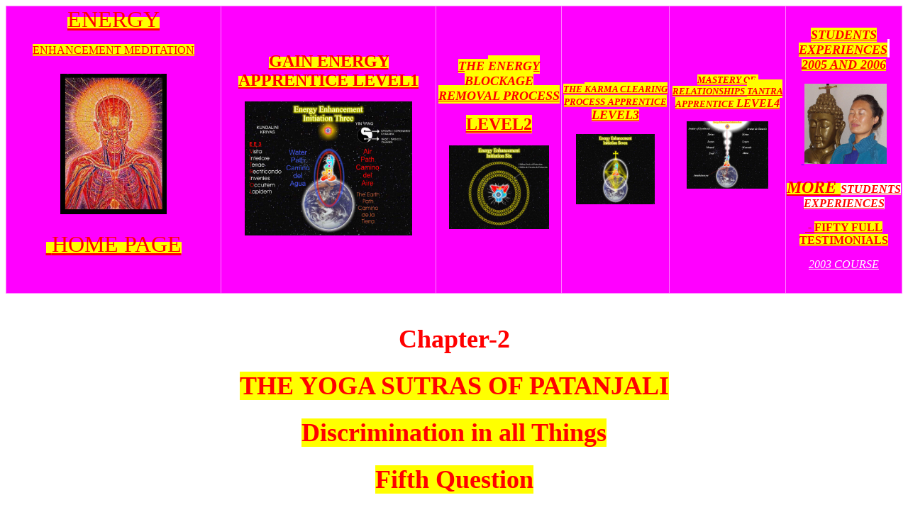

--- FILE ---
content_type: text/html
request_url: https://www.energyenhancement.org/yoga/Osho-Yoga-The-Alpha-and-the-Omega-Vol-6-Discourses-on-the-Yoga-Sutras-of-Patanjali-Chapter-2-Discrimination-In-All-Things-Question-5.html
body_size: 10162
content:
<!DOCTYPE html PUBLIC "-//W3C//DTD XHTML 1.0 Transitional//EN" "http://www.w3.org/TR/xhtml1/DTD/xhtml1-transitional.dtd">
<html xmlns="http://www.w3.org/1999/xhtml"><!-- InstanceBegin template="/Templates/yoga.dwt" codeOutsideHTMLIsLocked="false" -->
<head>
<meta http-equiv="Content-Type" content="text/html; charset=iso-8859-1" />
<!-- InstanceBeginEditable name="doctitle" -->
<title>Yoga The Alpha and the Omega, Vol 6 Discourses on the Yoga Sutras of Patanjali Chapter #2, Discrimination in all Things Question 5
</title>

<table border="1" width="100%" height="1" bordercolor="#FF80FF" bgcolor="#FF0000" 

style="border-collapse: collapse" cellpadding="0" cellspacing="0" 

bordercolorlight="#FFFFFF" bordercolordark="#FFFFFF" id="table108">
  <tr>
    <td width="242" align="center" bgcolor="#FF00FF" bordercolor="#FF00FF" 

bordercolorlight="#FFFFFF" bordercolordark="#FF00FF" height="40">
    <span style="background-color: #FFFF00">


    <font color="#FFFFFF" face="Arial Black">
    <a href="https://www.energyenhancement.org"><font color="#FF0000" 

size="6">ENERGY</font></a></font></span><p>
	<span style="background-color: #FFFF00">
	<font color="#FFFFFF" face="Arial Black">
    <a href="https://www.energyenhancement.org"><font color="#FF0000">ENHANCEMENT 

MEDITATION</font></a></font></span></p>
	<font size="5">




<i>




	<p><font color="#FF00FF" face="Arial Black"><big>
<img
src="https://www.energyenhancement.org/testimonial_pics/MedHead.jpg" alt="MEDITATION HEAD" width="150" 

height="198"></big></font></p>




    </i>
</font>
	<p><font color="#FFFFFF" face="Arial Black">
    <a href="https://www.energyenhancement.org">
	<span style="background-color: #FFFF00"><font color="#FF0000" size="6"> 

&nbsp;</font></span></a></font><a href="https://www.energyenhancement.org"><span 

style="background-color: #FFFF00"><font color="#FF0000" face="Arial Black" 

size="6">HOME PAGE</font></span></a></p>
	<p>&nbsp;</td>
    <td width="242" align="center" bgcolor="#FF00FF" bordercolor="#FF00FF" 

bordercolorlight="#FFFFFF" bordercolordark="#FF00FF" height="40">
    <b>
    <font color="#FFFFFF">
    <font face="Arial Black" color="#FFFFFF">
    <span style="background-color: #FFFF00">
    <a href="https://www.energyenhancement.org/Level1.htm">
    <font color="#FF0000" size="5">GAIN ENERGY</font></a></span></font><span 

style="background-color: #FFFF00"><a href="https://www.energyenhancement.org/Level1.htm"><font face="Arial Black" 

color="#FF0000" size="5">
	</font></a></span></font><span style="background-color: #FFFF00"><a 

href="https://www.energyenhancement.org/Level1.htm">
    <font color="#FF0000" size="5" face="Arial Black">APPRENTICE 

LEVEL1</font></a></span></b><p><b>
    <font face="Arial Black" color="#FF0000"><span style="background-color: 

#FFFF00"></a></span></font></b>
	<i>




	<font size="5">




	<img border="0" src="https://www.energyenhancement.org/Devi%20Pictures/etapa3.jpg" width="236" 

height="189"></font></i></p>
	</td>
    <td width="122" align="center" bgcolor="#FF00FF" bordercolor="#FF00FF" 

bordercolorlight="#FFFFFF" bordercolordark="#FF00FF" height="40">




<font size="5">




    <i>




    <b>
    <font color="#FFFFFF" face="Arial Black"><a href="https://www.energyenhancement.org/Level2.htm">
    <font size="4" color="#FF0000"><span style="background-color: #FFFF00">THE 
	</span> </font> </a> </font><span style="background-color: #FFFF00"><a 

href="https://www.energyenhancement.org/Level2.htm">
	<font color="#FF0000" size="4" face="Arial Black">ENERGY BLOCKAGE REMOVAL 

PROCESS</font></a></span></b></i></font><p><font size="5">




    <b>
    <span style="background-color: #FFFF00"><a 

href="https://www.energyenhancement.org/Level2.htm">
	<font color="#FF0000" size="5" face="Arial Black">LEVEL2</font></a></span></b></font></p>
	<p><font size="5">




    <i>




	<img border="0" src="https://www.energyenhancement.org/Devi%20Pictures/etapa6capas.jpg" width="141" 

height="118"></i></font></td>
    <td width="121" align="center" bgcolor="#FF00FF" bordercolor="#FF00FF" 

bordercolorlight="#FFFFFF" bordercolordark="#FF00FF" height="40">
    <i>




<font size="2">




    <a href="https://www.energyenhancement.org/Level3.htm"><b>
	<font face="Arial Black" color="#FF0000" size="2">
	<span style="background-color: #FFFF00">THE </span> </font>
	</b></a></font>


	<b>
    <font color="#FFFFFF" face="Arial Black" size="2"><a href="https://www.energyenhancement.org/Level3.htm">
    <span style="background-color: #FFFF00"><font color="#FF0000">
	<font size="2">KARMA CLEARING 

PROCESS</font> 
	</font> 
	</span> </a> </font>
    <a href="https://www.energyenhancement.org/Level3.htm">
    <span style="background-color: #FFFF00">
    <font color="#FF0000" face="Arial Black" size="2">APPRENTICE </font>
	</span>
	<font face="Arial Black">
	<span style="background-color: #FFFF00"><font color="#FF0000" 

size="4">LEVEL3</font></span></font></a></b><font size="5"><p>
	<img border="0" src="https://www.energyenhancement.org/Devi%20Pictures/etapa7c.jpg" width="111" 

height="99"></font></i><p></td>
    <td width="130" align="center" bgcolor="#FF00FF" bordercolor="#FF00FF" 

bordercolorlight="#FFFFFF" bordercolordark="#FF00FF" height="40">
<i>




	<font size="5">




    <b>
    <font color="#FFFFFF" face="Arial Black"><a href="https://www.energyenhancement.org/Level4.htm">
    <font size="2" color="#FF0000"><span style="background-color: #FFFF00">MASTERY 
	OF&nbsp; RELATIONSHIPS </span> </font> </a> 
	<span style="background-color: #FFFF00"><a href="https://www.energyenhancement.org/Level4.htm">
    <font size="2" color="#FF0000">TANTRA</font></a><font size="2" color="#FF0000"> 

</font> 




			</span> </font>
    <a href="https://www.energyenhancement.org/Level4.htm">
    <span style="background-color: #FFFF00">
	<font color="#FF0000" size="2" face="Arial Black">APPRENTICE </font>
	</span>
	<font face="Arial Black">
	<span style="background-color: #FFFF00"><font 

color="#FF0000">LEVEL4</font></span></font></a></b><p>
	<img border="0" src="https://www.energyenhancement.org/Devi%20Pictures/etapa4.jpg" width="115" 

height="95"></font></i><p>&nbsp;</td>
    <td width="130" align="center" bgcolor="#FF00FF" bordercolor="#FF00FF" 

bordercolorlight="#FFFFFF" bordercolordark="#FF00FF" height="40">
<i>




	<font size="5">




	<p align="center">




	<b><a href="https://www.energyenhancement.org/LatestTestimonials.htm">
	<font face="Arial Black" size="4" color="#FF0000"> 
	<span style="background-color: #FFFF00">STUDENTS 

EXPERIENCES</span></font></a><span style="background-color: #FFFFFF"><font size="2" face="Arial Black" color="#6600FF">&nbsp;
</font>
	</span></b></font>




	<b><span style="background-color: #FFFF00">
	<a href="https://www.energyenhancement.org/LatestTestimonials.htm">
	<font size="4" face="Arial Black" color="#FF0000">




	2005 AND 2006</font></a><font size="5"><a href="https://www.energyenhancement.org/LatestTestimonials.htm"><font 

size="2" face="Arial Black" color="#FF0000">
</font>
	</a></font></span></b>




	<font size="5">




	<p align="center">




	<b><font face="Arial Black" size="2" color="#FFFFFF">
	<a href="LatestTestimonials.htm"><font 

color="#6600FF">&nbsp;</font></a></font></b></font><font size="2"><img border="0" 

src="https://www.energyenhancement.org/MeditationEnergyEnhancementYuko3Comp.JPG" width="116" height="113"></font><p>
    <b>
    <a href="https://www.energyenhancement.org/page17.htm">
    <font color="#FF0000" face="Arial Black">
	<span style="background-color: #FFFF00"><font size="5">MORE </font></span>
	<span style="background-color: #FFFFFF">STUDENTS 

EXPERIENCES</span></font></a></b><p>
	<b>
    <a href="https://www.energyenhancement.org/page17.htm">
    <font color="#FF0000" face="Arial Black">
	&nbsp;- </font></a></b>




    </i><b>
    <a href="https://www.energyenhancement.org/page17.htm">
    <span style="background-color: #FFFF00">
	<font face="Arial Black" color="#FF0000">FIFTY </font></span>
	<font face="Arial Black" color="#FF0000">
	<span style="background-color: #FFFF00">FULL 

TESTIMONIALS</span></font></a></b><i><p>
	<font color="#FFFFFF" face="Arial Black">
	<a href="https://www.energyenhancement.org/Sameenaand%20MatsExperiences.htm"><font color="#FFFFFF">
	2003 COURSE</font></a></font></i></td>
  </tr>
  </table>
<META name="description" content="Yoga The Alpha and the Omega, Vol 6 Discourses on the Yoga Sutras of Patanjali Chapter #2, Discrimination in all Things Question 5 I WOULD HAVE LEFT YOU HAD I NOT TAKEN SANNYAS FROM YOU. MOREOVER, MY PREVIOUS MASTER NOW WOULD NOT ACCEPT ME, PERHAPS, BECAUSE I BETRAYED HIM AND LOST MY FAITH. ANYWAY I DON'T WISH TO LOSE FAITH IN YOU. NOW I DON'T HANKER AFTER ENLIGHTENMENT. IF YOU CAN KEEP ME BOUND TO YOUR FEET, THEN I THINK YOU HAVE DONE YOUR DUTY AS A GURU at energyenhancement.org">
<META name="keywords" content="Yoga The Alpha and the Omega, Vol 6 Discourses on the Yoga Sutras of Patanjali Chapter #2, Discrimination in all Things Question 5">
<!-- InstanceEndEditable -->
<style type="text/css">
<!--
.Estilo1 {color: #FF0000}
.Estilo2 {	color: #FF0000;
	font-size: 36px;
}
.Estilo3 {color: #0000FF}
-->
</style>
<link href="estilo3.css" rel="stylesheet" type="text/css" />
<link href="estzen.css" rel="stylesheet" type="text/css" />
<style type="text/css">
<!--
.Estilo4 {font-family: "Arial Black"}
a {
	font-size: 16px;
	color: #000000;
	font-family: Arial Black;
}
a:visited {
	color: #CCCCCC;
}
.Estilo5 {
	font-size: 16px;
	font-family: "Arial Black";
}
.Estilo6 {font-size: 16px}
.Estilo7 {color: #0000FF}
.Estilo8 {font-size: 16px; font-family: "Arial Black"; color: #0000FF; }
a:link {
	color: #FF0000;
}
.Estilo10 {color: #000000}
.Estilo9 {background-color: #FFFF00}
-->
</style>
<!-- InstanceBeginEditable name="head" -->
<style type="text/css">
<!--
.Estilo15 {color: #9900FF}
-->
</style>
<!-- InstanceEndEditable -->
<script language="javascript" type="text/javascript">
<!--
function menu_goto( menuform )
{

    var baseurl = "https://www.energyenhancement.org" ;
    selecteditem = menuform.newurl.selectedIndex ;
    newurl = menuform.newurl.options[ selecteditem ].value ;
    if (newurl.length != 0) {
      location.href = baseurl + newurl ;
    }
}
//-->
</script>



<p align="center">
<div id="google_translate_element"></div>
<p align="center"><script type="text/javascript">
function googleTranslateElementInit() {
  new google.translate.TranslateElement({pageLanguage: 'en', layout: google.translate.TranslateElement.InlineLayout.SIMPLE, gaTrack: true, gaId: 'UA-1708124-1'}, 'google_translate_element');
}
</script><script type="text/javascript" src="//translate.google.com/translate_a/element.js?cb=googleTranslateElementInit"></script>








<!--GreenPopUpScript-jQuery-->
<script src="https://ajax.googleapis.com/ajax/libs/jquery/1.12.4/jquery.min.js"></script>
</head>



<body>
<table width="920" height="562" border="0" align="center">
  <tr>
    <td><!-- InstanceBeginEditable name="imagen" -->
      <div align="center">
        <h1 class="Estilo2 Estilo4">Chapter-2</h1>
        <h1 class="Estilo2 Estilo4"><font color="#FF0000"><span style="background-color: #FFFF00">THE YOGA SUTRAS OF PATANJALI</span></font></h1>
        <h1 class="Estilo2 Estilo4"><font color="#FF0000"><span class="Estilo9">Discrimination in all  Things</span></font></h1>
        <h1><span class="Estilo2 Estilo4"><font color="#FF0000"><span class="Estilo9">Fifth Question </span></font></span></h1>
      </div>
    <!-- InstanceEndEditable --></td>
  </tr>
  <tr>
    <td><!-- InstanceBeginEditable name="title" -->
      <div align="center" class="estilo1">
        <p>&nbsp;</p>
        <p>&nbsp;</p>
        <p><img src="patanjali.jpg" alt="patanjali" width="630" height="540"/></p>
        <p>&nbsp;</p>
        <p class="Estilo5"><a href="https://www.energyenhancement.org/" target="_blank">Energy Enhancement</a> <a href="https://www.energyenhancement.org/Meditation-Yoga-Metaphysics-Om-Aham-Mani.html" target="_blank">Enlightened Texts</a> <a href="yoga_dir.html" target="_blank">Yoga</a> <span class="Estilo6"><a href="https://www.energyenhancement.org/yoga/Osho-Yoga-The-Alpha-and-the-Omega-Vol-6-Discourses-on-the-Yoga-Sutras-of-Patanjali.html"><font color="#FF0000">Yoga Sutras of Patanjali</font></a><a href="Osho-Yoga-The-Alpha-and-the-Omega-Vol-1-Discourses-on-the-Yoga-Sutras-of-Patanjali.html"></a></span></p>
        <p class="Estilo4">&nbsp;</p>
      </div>
      <!-- InstanceEndEditable -->
        <div align="center"></div></td>
  </tr>
  <tr>
    <td><!-- InstanceBeginEditable name="text" -->
      <div align="left" class="estilo2 Estilo5 Estilo7">
        <p>Question 5<p>
I WOULD HAVE LEFT YOU HAD I NOT  TAKEN SANNYAS FROM YOU. MOREOVER, MY PREVIOUS MASTER NOW WOULD NOT ACCEPT ME,  PERHAPS, BECAUSE I BETRAYED HIM AND LOST MY FAITH. ANYWAY I DON'T WISH TO LOSE FAITH  IN YOU. NOW I DON'T HANKER AFTER ENLIGHTENMENT. IF YOU CAN KEEP ME BOUND TO  YOUR FEET, THEN I THINK YOU HAVE DONE YOUR DUTY AS A GURU.</p>
        <p>Many things have to be understood;  they will be helpful.<p>
          The first thing: I have no duty to  fulfill towards anybody. Duty is a dirty word, a four-letter word to me, the  dirtiest. Love is not a duty. You enjoy, when you love helping people. It is  not a duty, not a burden. Nobody is forcing me to do anything. I am not obliged  in any way to do it -- just love functioning.<p>
          When love dies, duty enters. You say  to people, &quot;It is my duty to go and work in the office because I got  married and I have children and the duty has to be fulfilled.&quot; You don't  love your wife, you don't love your children -- hence the word &quot;duty&quot;  becomes meaningful. Your old mother is dying and you say, &quot;This is a duty,  to go and serve her.&quot; You don't love her. If you love, how can you use the  word &quot;duty&quot;?<p>
          A policeman standing on the road is  fulfilling his duty. Right, he does not love the people who are creating chaos  in the traffic. When you go to your office, you are doing a duty, a job, but if  you say that you are fulfilling your duty towards your children, you are  committing a sin by using the word. You don't love the children; you are  already burdened.<p>
          No, I have no duty to fulfill. I  love you, hence many things happen. There is nothing even to be thankful  towards me for because I am not doing any duty. When I am doing a duty, you  will have to be thankful towards me. This is simply love.<p>
          In fact, I am thankful to you that  you allowed my love to shower on you. You could have rejected. And this is the  secret of love: the more you love, the more it grows. The more you share it,  more and vital springs are opening and more is flowing and is ready to be shared.  The more you give, the more you have. I am not tired. I am not in any way  weighed down by it. It's beautiful.<p>
          The first thing: I have no duty to  fulfill towards you. If you want a guru who has a duty to fulfill, you have  come to a wrong person. Go somewhere else. There are many gurus who are  fulfilling great duties. I am simply enjoying myself. Why should I fulfill any  duty? I delight in myself, and whatsoever I do is a delight, a celebration.<p>
  &quot;I would have left you had I  not taken sannyas from you.&quot; If the idea has come, you have already left.  Physically you may be hanging around here, that is meaningless. If you say,  &quot;I would have left you had I not taken sannyas from you,&quot; you have  already left and the sannyas is worthless. Please return it back -- because  that is a bondage. You say, &quot;I would have left&quot; -- now, that sannyas  is creating fetters on you. Drop it. I am here to liberate you, not to fetter  you. Forget about it.<p>
  &quot;Moreover, my previous Master  now would not accept me, perhaps, because I betrayed him and lost my  faith.&quot; That is for you to decide. You can go to a new Master if the old  will not accept you, or you can go and try again. If the old was really a  Master he will accept a thousand and one times, because when a disciple  betrays, it is nothing much to fuss about. It is almost natural. More cannot be  expected from ignorant persons. Go and try the old Master. Maybe he is waiting  for you. And if he cannot forgive he is not a Master; then find one somewhere  else.<p>
          And, &quot;anyway I don't wish to lose  faith in you.&quot; You have already lost it. In fact you never had it, because  once you have faith how can you lose it? Difficult to understand, but once you  have faith you cannot lose it. It is nothing which can be taken back. Who will  take it back? Faith means you surrender the ego. This can be the last act of  the ego. Surrendered, how can you take it back? If you can take it back, the  surrender was not surrender at all -- you were playing with the word, but you  don't know what it means. If you surrender, to be a surrender it has to be  total and final -- utterly final. There is no way going back.<p>
  &quot;Anyway I don't wish to lose  faith in you.&quot; Why is this idea arising? You don't have faith; you have  already lost it. In fact you never had it. This will look like a paradox, but  this is true: Only that faith can be lost which was never there in the first  place. If you don't have faith you can lose it; if you have, there is no  possibility. It is utterly impossible to lose it, because in faith you have  lost yourself -- now nobody is standing behind who can take it back and go  home.<p>
  &quot;Now I don't hanker after  enlightenment.&quot; You are hanker ing; otherwise what is the need to cling to  my feet? My feet are worthless. Why cling to them? What are they going to give  to you? Deep down a hankering... maybe now more subtle, more garbed, not so  gross, but it is still there. &quot;If you can keep me bound to your  feet....&quot; But why? What have my feet done to you? What wrong? Why should  you be so against my feet? What is the need? What is the point?<p>
          Just two days before, one very  stupid woman came to see me. Stupid because she said, &quot;I am in search of  God.&quot; I asked her why she is searching for God, what wrong has God done to  her. I asked her, &quot;You must be searching for something else -- happiness,  bliss, ecstasy...?&quot; She said, &quot;No. I am not interested in happiness,  bliss, et cetera. I am searching for God.&quot; &quot;But for what?&quot; She  got so angry because I asked &quot;for what,&quot; she left immediately. Why  should one search for God? What is the point? Looks absolutely stupid. One  searches for God to be blissful. One searches for self realization to be  ecstatic, to not be miserable. One searches for truth to be eternally in bliss.<p>
          In fact everybody is a hedonist and  cannot be otherwise -- there is no possibility. And people who say that they  are not hedonists are stupid some way or other. They don't understand what they  are saying. Your hedonism may be this-worldly, your hedonism may be other  worldly -- that doesn't matter -- but everybody is a hedonist. Everybody is  seeking his happiness, and everybody is selfish deep down. Otherwise is not  possible. I am not condemning it -- remember it. It is how it should be.<p>
          People come to me and they say they  want to serve people. For what? If somebody is drowning in the river and you  jump in the river and risk your life and help the man to come out, what do you  think? You helped the man? If you think that you helped the man and you served  the man and you risked your life and you are a great altruist, you are not going  very deep. Helping the man you felt very happy. Not helping him you would have  felt guilty. If you had gone, indifferent, your heart would have carried a  guilt forever and forever. You would have felt miserable. Again and again in  your dreams you would have seen that man drowning and you couldn't save him --  and you could have saved him.<p>
          When you save a man from the river  you feel happy. Really you should be thankful to the man: &quot;You are really  wonderful. You were drowning in the right moment, when I passed by. You gave me  such happiness, such deep happiness, such deep satiety that I could help a man.  I could be of some use; I am not a useless garbage on the earth. I feel  good.&quot; Your steps would have a dance after it, your eyes would have more  light. You would feel more centered. You would feel more enhanced in your own  eyes. It is simply hedonism.<p>
          Nobody helps anybody else -- cannot.  Everybody is searching for his own happiness. Enlightenment is nothing but  absolute happiness which once attained cannot be lost. To attain to that state,  how can you drop the hankering? It is there; otherwise why should you cling to  my feet?<p>
          Be alert. Learn alertness about your  own desires because when you are alert, only then can you understand; and  through understanding there is mutation.<p>
          I know until all hankering drops,  enlightenment is not possible. And I have been telling you so -- so now you say  you don't hanker. Then what are you doing here? If you understand you will not  say, &quot;I don't hanker&quot;; you will not say, &quot;I hanker.&quot; If you  understand, hankering disappears -- without any trace. It does not leave the  opposite behind; you don't say, &quot;I don't hanker.&quot; Simply, hankering  disappears... you are full of light, full of bliss, uncontaminated by any  desire.<p>
          But for that you have to be  continuously alert because desire will take many shapes and will deceive you in  many, many ways, and desire can become so subtle that you can almost forget  that it is desire. It can pretend to be something else. Desire can even pretend  desirelessness, but you can understand: when somebody is not in any desire,  there is nothing to ask. One simply is, and allows existence to take him  wherever it wills. When you drop desire, then the whole takes you; you float  with the river. Then you don't have a private goal.<p>
          Just a few days before, I was  telling you the meaning of the word &quot;idiot.&quot; It comes from a Greek  root; the Greek word is &quot;IDIOTIKI.&quot;It means&quot;a private  goal.&quot;A man who has a private goal, a man who has a private world -- against  the whole -- is &quot;idiot.&quot;<p>
          When you are with the whole -- not  even swimming in the river but just floating with the river wherever it leads  -- then each moment you live in enlightenment. When the hankering for  enlightenment disappears, enlightenment appears. It has not appeared to the  questioner yet. Hankering must be there; be watchful.</p>
      </div>
    <!-- InstanceEndEditable --></td>
  </tr>
  <tr>
    <td height="89"><!-- InstanceBeginEditable name="links" -->
      <div align="center" class="estilo2 Estilo3">
        <p>&nbsp;</p>
        <p class="Estilo8">&nbsp;</p>
        <p class="Estilo8"><a href="Osho-Yoga-The-Alpha-and-the-Omega-Vol-6-Discourses-on-the-Yoga-Sutras-of-Patanjali-Chapter-2-Discrimination-In-All-Things-Question-6.html">Next: Chapter 2, Discrimination in all  Things: Sixth Question </a></p>
        <p class="Estilo5">&nbsp;</p>
        <p><a href="https://www.energyenhancement.org/" target="_blank">Energy Enhancement</a> <a href="https://www.energyenhancement.org/Meditation-Yoga-Metaphysics-Om-Aham-Mani.html" target="_blank">Enlightened Texts</a> <a href="yoga_dir.html" target="_blank">Yoga</a> <span class="Estilo6"><a href="https://www.energyenhancement.org/yoga/Osho-Yoga-The-Alpha-and-the-Omega-Vol-6-Discourses-on-the-Yoga-Sutras-of-Patanjali.html"><font color="#FF0000">Yoga Sutras of Patanjali</font></a><a href="Osho-Yoga-The-Alpha-and-the-Omega-Vol-1-Discourses-on-the-Yoga-Sutras-of-Patanjali.html"></a></span></p>
        <p>&nbsp;</p>
        <p>&nbsp;</p>
        <p class="Estilo2 Estilo4">Chapter 2 </p>
        <p class="Estilo2 Estilo4">&nbsp;</p>
        <ul>
          <li class="Estilo8">
            <div align="left"><a href="Osho-Yoga-The-Alpha-and-the-Omega-Vol-6-Discourses-on-the-Yoga-Sutras-of-Patanjali-Chapter-2-Discrimination-In-All-Things-Question-1.html" class="Estilo15">Yoga   The Alpha and the Omega, Vol 6 Discourses on the Yoga Sutras of Patanjali   Chapter #2, Discrimination in all Things Question 1</a><br />
              Yoga The Alpha and   the Omega, Vol 6 Discourses on the Yoga Sutras of Patanjali Chapter #2,   Discrimination in all Things Question 1 YOU TALK A LOT TO US ABOUT HOW IMPORTANT   SATSANG IS, BEING IN THE PRESENCE OF AN ENLIGHTENED, LIBERATED MAN. YET A LOT OF   YOUR SANNYASINS SPEND MOST OF THEIR LIVES AWAY FROM YOU. IF IT WAS UP TO YOU   WOULD YOU HAVE ALL OF US LIVE HERE IN POONA WITH YOU ALL THE TIME? at   energyenhancement.org <br />
              <br />
            </div>
          </li>
          <li class="Estilo8">
            <div align="left"><a href="Osho-Yoga-The-Alpha-and-the-Omega-Vol-6-Discourses-on-the-Yoga-Sutras-of-Patanjali-Chapter-2-Discrimination-In-All-Things-Question-2.html" class="Estilo15">Yoga   The Alpha and the Omega, Vol 6 Discourses on the Yoga Sutras of Patanjali   Chapter #2, Discrimination in all Things Question 2</a><br />
              Yoga The Alpha and   the Omega, Vol 6 Discourses on the Yoga Sutras of Patanjali Chapter #2,   Discrimination in all Things Question 2 WHY DO YOU APPEAR TO PUT DOWN MARRIAGE   AND YET TELL PEOPLE TO GET MARRIED? at energyenhancement.org <br />
              <br />
            </div>
          </li>
          <li class="Estilo8">
            <div align="left"><a href="Osho-Yoga-The-Alpha-and-the-Omega-Vol-6-Discourses-on-the-Yoga-Sutras-of-Patanjali-Chapter-2-Discrimination-In-All-Things-Question-3.html" class="Estilo15">Yoga   The Alpha and the Omega, Vol 6 Discourses on the Yoga Sutras of Patanjali   Chapter #2, Discrimination in all Things Question 3</a><br />
              Yoga The Alpha and   the Omega, Vol 6 Discourses on the Yoga Sutras of Patanjali Chapter #2,   Discrimination in all Things Question 3 I HAVE BEEN HERE FOUR WEEKS NOW AND I   STILL CANNOT COPE WITH THE MISERY ON THE STREET OTHER THAN BY CLOSING MYSELF   OFF. SO WHATSOEVER I LOOSEN UP IN THE ASHRAM SEEMS TO GET LOST WHEN I CYCLE   HOME. PLEASE SAY SOMETHING ABOUT THIS at energyenhancement.org <br />
              <br />
            </div>
          </li>
          <li class="Estilo8">
            <div align="left"><a href="Osho-Yoga-The-Alpha-and-the-Omega-Vol-6-Discourses-on-the-Yoga-Sutras-of-Patanjali-Chapter-2-Discrimination-In-All-Things-Question-4.html" class="Estilo15">Yoga   The Alpha and the Omega, Vol 6 Discourses on the Yoga Sutras of Patanjali   Chapter #2, Discrimination in all Things Question 4</a><br />
              Yoga The Alpha and   the Omega, Vol 6 Discourses on the Yoga Sutras of Patanjali Chapter #2,   Discrimination in all Things Question 4 WHAT IS THE SECRET OF HOW YOU CAN WORK   ON SO MANY OF US AT THE SAME TIME? at energyenhancement.org <br />
              <br />
            </div>
          </li>
          <li class="Estilo8">
            <div align="left"><a href="Osho-Yoga-The-Alpha-and-the-Omega-Vol-6-Discourses-on-the-Yoga-Sutras-of-Patanjali-Chapter-2-Discrimination-In-All-Things-Question-5.html" class="Estilo15">Yoga   The Alpha and the Omega, Vol 6 Discourses on the Yoga Sutras of Patanjali   Chapter #2, Discrimination in all Things Question 5</a><br />
              Yoga The Alpha and   the Omega, Vol 6 Discourses on the Yoga Sutras of Patanjali Chapter #2,   Discrimination in all Things Question 5 I WOULD HAVE LEFT YOU HAD I NOT TAKEN   SANNYAS FROM YOU. MOREOVER, MY PREVIOUS MASTER NOW WOULD NOT ACCEPT ME, PERHAPS,   BECAUSE I BETRAYED HIM AND LOST MY FAITH. ANYWAY I DON'T WISH TO LOSE FAITH IN   YOU. NOW I DON'T HANKER AFTER ENLIGHTENMENT. IF YOU CAN KEEP ME BOUND TO YOUR   FEET, THEN I THINK YOU HAVE DONE YOUR DUTY AS A GURU at energyenhancement.org <br />
              <br />
            </div>
          </li>
          <li class="Estilo8">
            <div align="left"><a href="Osho-Yoga-The-Alpha-and-the-Omega-Vol-6-Discourses-on-the-Yoga-Sutras-of-Patanjali-Chapter-2-Discrimination-In-All-Things-Question-6.html" class="Estilo15">Yoga   The Alpha and the Omega, Vol 6 Discourses on the Yoga Sutras of Patanjali   Chapter #2, Discrimination in all Things Question 6</a><br />
              Yoga The Alpha and   the Omega, Vol 6 Discourses on the Yoga Sutras of Patanjali Chapter #2,   Discrimination in all Things Question 6 HOW IS ONE TO STOP WORRYING? at   energyenhancement.org <br />
              <br />
            </div>
          </li>
          <li class="Estilo8">
            <div align="left"><a href="Osho-Yoga-The-Alpha-and-the-Omega-Vol-6-Discourses-on-the-Yoga-Sutras-of-Patanjali-Chapter-2-Discrimination-In-All-Things-Question-7.html" class="Estilo15">Yoga   The Alpha and the Omega, Vol 6 Discourses on the Yoga Sutras of Patanjali   Chapter #2, Discrimination in all Things Question 7</a><br />
              Yoga The Alpha and   the Omega, Vol 6 Discourses on the Yoga Sutras of Patanjali Chapter #2,   Discrimination in all Things Question 7 IS THERE A DIFFERENCE BETWEEN JUDGEMENT   AND DISCRIMINATION? at energyenhancement.org <br />
              <br />
            </div>
          </li>
          <li class="Estilo8">
            <div align="left"><a href="Osho-Yoga-The-Alpha-and-the-Omega-Vol-6-Discourses-on-the-Yoga-Sutras-of-Patanjali-Chapter-2-Discrimination-In-All-Things-Question-8.html" class="Estilo15">Yoga   The Alpha and the Omega, Vol 6 Discourses on the Yoga Sutras of Patanjali   Chapter #2, Discrimination in all Things Question 8</a><br />
              Yoga The Alpha and   the Omega, Vol 6 Discourses on the Yoga Sutras of Patanjali Chapter #2,   Discrimination in all Things Question 8 PADMASAMBHAVA SAYS, WHEN THE IRON BIRD   FLIES, THE DHARMA WILL COME TO THE LAND OF THE RED MAN. IS IT PART OF YOUR WORK   TO FULFILL THE PROPHECY? at energyenhancement.org <br />
            </div>
          </li>
        </ul>
        <p class="Estilo2 Estilo4">&nbsp;</p>
        <p><span class="Estilo5"><a href="https://www.energyenhancement.org/" target="_blank">Energy Enhancement</a> <a href="https://www.energyenhancement.org/Meditation-Yoga-Metaphysics-Om-Aham-Mani.html" target="_blank">Enlightened Texts</a> <a href="yoga_dir.html" target="_blank">Yoga</a> <span class="Estilo6"><a href="https://www.energyenhancement.org/yoga/Osho-Yoga-The-Alpha-and-the-Omega-Vol-6-Discourses-on-the-Yoga-Sutras-of-Patanjali.html"><font color="#FF0000">Yoga Sutras of Patanjali</font></a><a href="Osho-Yoga-The-Alpha-and-the-Omega-Vol-1-Discourses-on-the-Yoga-Sutras-of-Patanjali.html"></a></span></span></p>
        <p><a href="file:///E|/Jorge/Buddhism/Templates/mumonkan.htm"></a></p>
        <p>&nbsp;</p>
      </div>
    <!-- InstanceEndEditable --></td>
  </tr>
  <tr>
    <td><!-- InstanceBeginEditable name="codigo" -->
      <div align="center">
        <script type="text/javascript"><!--
//<![CDATA[
document.write('<scr'+'ipt type="text/javascript" src="http://www.energyenhancement.co.uk/twatch/jslogger.php?ref='+( document["referrer"]==null?'':escape(document.referrer))+'&pg='+escape(window.location)+'&cparams=true&pagepre=ORG&altinst=ORG"></scr'+'ipt>');
//]]>
//--></script>
        <!-- Search Google -->
        <center>
          <form method="get" action="https://www.google.com/custom">
            <p>&nbsp;</p>
            <table width="758" height="96" border="0" align="center" cellspacing="0" bgcolor="#FFFFFF">
              <tr valign="top">
                <td width="137"><a href="https://www.google.com/search"> <img src="https://www.google.com/logos/Logo_40wht.gif" border="0" alt="Google"
align="middle" /></a> </td>
                <td width="617"><input type="text" name="ref" size="31" maxlength="255" value="" />
                    <input type="hidden" name="cof"
value="AH:center;S:https://www.energyenhancement.org;AWFID:b4ccb60de12a9526;" />
                    <input type="submit" name="sa" value="Google Search" />
                    <font face=arial,sans-serif size=-1 color=#000000> <p>
                    <input type="radio" name="sitesearch" value="energyenhancement.org" checked="checked" />
                    <span class="Estilo5">Search energyenhancement.org </span>
                    <input type="radio" name="ref" value="" />
                    <span class="Estilo5">Search web</span>
                    <input type="hidden" name="domains" value="energyenhancement.org" />
                <p></td>
              </tr>
              <tr>
                <td></font></td>
              </tr>
            </table>
          </form>
        </center>
        <!-- Search Google -->
        </center>
      </div>
    <!-- InstanceEndEditable --></td>
  </tr>
</table>
<script src="https://www.google-analytics.com/urchin.js" type="text/javascript">
</script>
<script type="text/javascript">
_uacct = "UA-1708124-1";
urchinTracker();
</script>
<script src="https://www.google-analytics.com/urchin.js" type="text/javascript">
</script>
<script type="text/javascript">
_uacct = "UA-1945594-1";
urchinTracker();
</script>


<script>
llopt1=
{
campaignid:'1',
type:'lightbox',
animation:'hardBounce',
speedfactor:5,
on_when:'onExit',
off_when:'onClose',
w:'784px',
wnum:784,
h:492,
pos:'top',
from:'top',
limit:'every_visit',
bg_close:1,
bg_off:0,
username:'',
html:"<div style=\"width: 784px; height: 492px;\"><form style=\"margin: 0; padding: 0;\" method=\"post\" action=\"https://www.getresponse.com/cgi-bin/add.cgi\" id=\"GRSubscribeForm\" name=\"GRSubscribeForm\" target=\"\" data-ll=\"f\"><div data-ll=\"fh\" style=\"display: none; padding: 0px; box-sizing: border-box;\"><input type=\"hidden\" name=\"getpostdata\" value=\"get\" style=\"height: 100%; width: 100%; line-height: 1.2;\"><input type=\"hidden\" name=\"ref\" value=\"017\" style=\"height: 100%; width: 100%; line-height: 1.2;\"><input type=\"hidden\" name=\"error_page\" value=\"https://www.energyenhancement.org/Prices.htm\" style=\"height: 100%; width: 100%; line-height: 1.2;\"> <input type=\"hidden\" name=\"confirmation\" value=\"https://www.energyenhancement.org/FreeGiftsDonationsPage.htm\" style=\"height: 100%; width: 100%; line-height: 1.2;\"> <input type=\"hidden\" name=\"category1\" value=\"energies\" style=\"height: 100%; width: 100%; line-height: 1.2;\"> </div><div data-ll=\"o\" class=\"llw_close\" style=\"text-align: center; line-height: 1; font-family: Arial; font-weight: bold; font-size: 17px; color: rgb(236, 151, 31); position: absolute; top: 50px; width: 18px; z-index: 30; right: 5px; padding: 0px; box-sizing: border-box; left: 688px;\" data-lk=\"0\"><i class=\"fa fa-times\"></i></div><div data-ll=\"d\" class=\"llw_credit\" style=\"position: absolute; font-family: arial; font-size: 8px; line-height: 1.2; color: rgb(153, 153, 153); z-index: 30; left: 537px; top: 468px; padding: 0px; width: 88px; box-sizing: border-box;\" data-lk=\"0\">Powered by LeadsLeap</div><div data-ll=\"b\" style=\"box-sizing: border-box; height: 492px; left: 3px; position: absolute; top: 0px; width: 784px; z-index: 1; padding: 0px;\" data-lk=\"0\"><p style=\"box-sizing: border-box; background: #efefef none ; height: 100%; width: 100%; position: absolute; top: 0px; border-radius: 6px; left: 0px;\"></p></div><div data-ll=\"t\" style=\"box-sizing: border-box; position: absolute; top: 41px; left: 90px; background: transparent; font-family: Arial; font-size: 40px; z-index: 24; line-height: 1.2; color: rgb(201, 48, 44); width: 550px; text-align: center; padding: 0px;\" data-lk=\"0\"><b>Wait!</b></div><div data-ll=\"t\" style=\"box-sizing: border-box; position: absolute; top: 112px; left: 99px; background: transparent; font-family: Arial; font-size: 29px; z-index: 20; line-height: 1.2; color: rgb(74, 82, 87); width: 550px; text-align: center; padding: 0px;\" data-lk=\"0\">Before you go, I have an offer for you!</div><div data-ll=\"t\" style=\"box-sizing: border-box; position: absolute; top: 169px; left: 49px; background: transparent; font-family: Arial; font-size: 33px; z-index: 23; line-height: 1.2; color: rgb(74, 82, 87); width: 650px; text-align: center; padding: 0px;\" data-lk=\"0\">Enter your email here and get <font color=\"#c9302c\"><u>FREE!!</u></font>&nbsp;21 Energy Enhancement Spiritual Books</div><div data-ll=\"fi\" style=\"box-sizing: border-box; padding: 0px; position: absolute; top: 273px; left: 137px; width: 490px; height: 44px; z-index: 21;\" data-lk=\"0\"><input required=\"\" style=\"box-sizing: border-box; padding: 6px 24px 6px 12px; width: 100%; height: 100%; border: 1px solid #cccccc; -webkit-border-radius: 4px; -moz-border-radius: 4px; border-radius: 4px; background-color: #ffffff; font-family: Arial; font-size: 16px; line-height: 1.2; color: #555555;\" name=\"email\" placeholder=\"Enter your email here...\" type=\"email\" id=\"GRCategory3\"></div><div data-ll=\"ic\" style=\"box-sizing: border-box; position: absolute; top: 287px; left: 597px; background: transparent; font-size: 18px; z-index: 29; line-height: 1; color: rgb(191, 196, 199); text-align: center; width: auto; padding: 0px;\" data-lk=\"0\"><i class=\"fa fa-envelope\"></i></div><div data-ll=\"fi\" style=\"box-sizing: border-box; padding: 0px; position: absolute; top: 336px; left: 139px; width: 490px; height: 44px; z-index: 21;\" data-lk=\"0\"><input required=\"\" style=\"box-sizing: border-box; padding: 6px 24px 6px 12px; width: 100%; height: 100%; border: 1px solid #cccccc; -webkit-border-radius: 4px; -moz-border-radius: 4px; border-radius: 4px; background-color: #ffffff; font-family: Arial; font-size: 16px; line-height: 1.2; color: #555555;\" name=\"name\" placeholder=\"Enter your name here...\" type=\"text\" id=\"GRCategory2\"></div><div data-ll=\"ic\" style=\"box-sizing: border-box; position: absolute; top: 349px; left: 599px; background: transparent; font-size: 19px; z-index: 28; line-height: 1; color: rgb(191, 196, 199); text-align: center; width: auto; padding: 0px;\" data-lk=\"0\"><i class=\"fa fa-user\"></i></div><div data-ll=\"fb\" style=\"box-sizing: border-box; padding: 0px; position: absolute; top: 402px; left: 139px; z-index: 22; width: 490px; height: 44px;\" data-lk=\"0\"><button type=\"submit\" style=\"box-sizing: border-box; padding: 6px 12px; width: 100%; height: 100%; font-size: 16px; line-height: 1.5; -webkit-border-radius: 4px; -moz-border-radius: 4px; border-radius: 4px; border: 1px solid rgb(46, 109, 164); font-weight: bold; color: rgb(255, 255, 255); font-family: Arial; background-color: rgb(51, 122, 183);\" name=\"\" onmouseout=\"this.style.backgroundColor='#337ab7'\" onmouseover=\"this.style.cssText += 'background-color:#286090 !important'\">Get All 21 Free Spiritual Books Now!</button></div></form></div>"}
</script>
<script id='llscript1' src='//popjs.leadsleap.com/js.js?w=1'></script>
<!--GreenPopUpScriptOnExit-->
<script id="lepopup-remote" src="https://energyenhancement.org/Green-popups-codecanyon-h7Wr1PYO-layered-popups/content/plugins/halfdata-green-popups/js/lepopup.js?ver=7.49" data-handler="https://energyenhancement.org/Green-popups-codecanyon-h7Wr1PYO-layered-popups/ajax.php"></script>
<script>lepopup_add_event("onexit",{item:"EE1",item_mobile:"EE1",mode:"every-time",period:24});</script>
</body>


  
<!-- InstanceEnd --></html>
d-the-Omega-Vol-6-Discourses-on-the-Yoga-Sutras-of-Patanjali-Chapter-2-Discrimination-In-All-Things-Question-2.html" class="Estilo15">Yoga   The Alpha and the Omega, Vol 6 Discourses on the Yoga Sutras of Patanjali   Chapter #2, Discrimination in all Things Question 2</a><br />
              Yoga The Alpha and   the Omega, Vol 6 Discourses on the Yoga Sutras of Patanjali Chapter #2,   Discrimination in all Things Question 2 WHY DO YOU APPEAR TO PUT DOWN MARRIAGE   AND YET TELL PEOPLE TO GET MARRIED? at energyenhancement.org <br />
              <br />
            </div>
          </li>
          <li class="Estilo8">
            <div align="left"><a href="Osho-Yoga-The-Alpha-and-the-Omega-Vol-6-Discourses-on-the-Yoga-Sutras-of-Patanjali-Chapter-2-Discrimination-In-All-Things-Question-3.html" class="Estilo15">Yoga   The Alpha and the Omega, Vol 6 Discourses on the Yoga Sutras of Patanjali   Chapter #2, Discrimination in all Things Question 3</a><br />
              Yoga The Alpha and   the Omega, Vol 6 Discourses on the Yoga Sutras of Patanjali Chapter #2,   Discrimination in all Things Question 3 I HAVE BEEN HERE FOUR WEEKS NOW AND I   STILL CANNOT COPE WITH THE MISERY ON THE STREET OTHER THAN BY CLOSING MYSELF   OFF. SO WHATSOEVER I LOOSEN UP IN THE ASHRAM SEEMS TO GET LOST WHEN I CYCLE   HOME. PLEASE SAY SOMETHING ABOUT THIS at energyenhancement.org <br />
              <br />
            </div>
          </li>
          <li class="Estilo8">
            <div align="left"><a href="Osho-Yoga-The-Alpha-and-the-Omega-Vol-6-Discourses-on-the-Yoga-Sutras-of-Patanjali-Chapter-2-Discrimination-In-All-Things-Question-4.html" class="Estilo15">Yoga   The Alpha and the Omega, Vol 6 Discourses on the Yoga Sutras of Patanjali   Chapter #2, Discrimination in all Things Question 4</a><br />
              Yoga The Alpha and   the Omega, Vol 6 Discourses on the Yoga Sutras of Patanjali Chapter #2,   Discrimination in all Things Question 4 WHAT IS THE SECRET OF HOW YOU CAN WORK   ON SO MANY OF US AT THE SAME TIME? at energyenhancement.org <br />
              <br />
            </div>
          </li>
          <li class="Estilo8">
            <div align="left"><a href="Osho-Yoga-The-Alpha-and-the-Omega-Vol-6-Discourses-on-the-Yoga-Sutras-of-Patanjali-Chapter-2-Discrimination-In-All-Things-Question-5.html" class="Estilo15">Yoga   The Alpha and the Omega, Vol 6 Discourses on the Yoga Sutras of Patanjali   Chapter #2, Discrimination in all Things Question 5</a><br />
              Yoga The Alpha and   the Omega, Vol 6 Discourses on the Yoga Sutras of Patanjali Chapter #2,   Discrimination in all Things Question 5 I WOULD HAVE LEFT YOU HAD I NOT TAKEN   SANNYAS FROM YOU. MOREOVER, MY PREVIOUS MASTER NOW WOULD NOT ACCEPT ME, PERHAPS,   BECAUSE I BETRAYED HIM AND LOST MY FAITH. ANYWAY I DON'T WISH TO LOSE FAITH IN   YOU. NOW I DON'T HANKER AFTER ENLIGHTENMENT. IF YOU CAN KEEP ME BOUND TO YOUR   FEET, THEN I THINK YOU HAVE DONE YOUR DUTY AS A GURU at energyenhancement.org <br />
              <br />
            </div>
          </li>
          <li class="Estilo8">
            <div align="left"><a href="Osho-Yoga-The-Alpha-and-the-Omega-Vol-6-Discourses-on-the-Yoga-Sutras-of-Patanjali-Chapter-2-Discrimination-In-All-Things-Question-6.html" class="Estilo15">Yoga   The Alpha and the Omega, Vol 6 Discourses on the Yoga Sutras of Patanjali   Chapter #2, Discrimination in all Things Question 6</a><br />
              Yoga The Alpha and   the Omega, Vol 6 Discourses on the Yoga Sutras of Patanjali Chapter #2,   Discrimination in all Things Question 6 HOW IS ONE TO STOP WORRYING? at   energyenhancement.org <br />
              <br />
            </div>
          </li>
          <li class="Estilo8">
            <div align="left"><a href="Osho-Yoga-The-Alpha-and-the-Omega-Vol-6-Discourses-on-the-Yoga-Sutras-of-Patanjali-Chapter-2-Discrimination-In-All-Things-Question-7.html" class="Estilo15">Yoga   The Alpha and the Omega, Vol 6 Discourses on the Yoga Sutras of Patanjali   Chapter #2, Discrimination in all Things Question 7</a><br />
              Yoga The Alpha and   the Omega, Vol 6 Discourses on the Yoga Sutras of Patanjali Chapter #2,   Discrimination in all Things Question 7 IS THERE A DIFFERENCE BETWEEN JUDGEMENT   AND DISCRIMINATION? at energyenhancement.org <br />
              <br />
            </div>
          </li>
          <li class="Estilo8">
            <div align="left"><a href="Osho-Yoga-The-Alpha-and-the-Omega-Vol-6-Discourses-on-the-Yoga-Sutras-of-Patanjali-Chapter-2-Discrimination-In-All-Things-Question-8.html" class="Estilo15">Yoga   The Alpha and the Omega, Vol 6 Discourses on the Yoga Sutras of Patanjali   Chapter #2, Discrimination in all Things Question 8</a><br />
              Yoga The Alpha and   the Omega, Vol 6 Discourses on the Yoga Sutras of Patanjali Chapter #2,   Discrimination in all Things Question 8 PADMASAMBHAVA SAYS, WHEN THE IRON BIRD   FLIES, THE DHARMA WILL COME TO THE LAND OF THE RED MAN. IS IT PART OF YOUR WORK   TO FULFILL THE PROPHECY? at energyenhancement.org <br />
            </div>
          </li>
        </ul>
        <p class="Estilo2 Estilo4">&nbsp;</p>
        <p><span class="Estilo5"><a href="https://www.energyenhancement.org/" target="_blank">Energy Enhancement</a> <a href="https://www.energyenhancement.org/Meditation-Yoga-Metaphysics-Om-Aham-Mani.html" target="_blank">Enlightened Texts</a> <a href="yoga_dir.html" target="_blank">Yoga</a> <span class="Estilo6"><a href="https://www.energyenhancement.org/yoga/Osho-Yoga-The-Alpha-and-the-Omega-Vol-6-Discourses-on-the-Yoga-Sutras-of-Patanjali.html"><font color="#FF0000">Yoga Sutras of Patanjali</font></a><a href="Osho-Yoga-The-Alpha-and-the-Omega-Vol-1-Discourses-on-the-Yoga-Sutras-of-Patanjali.html"></a></span></span></p>
        <p><a href="file:///E|/Jorge/Buddhism/Templates/mumonkan.htm"></a></p>
        <p>&nbsp;</p>
      </div>
    <!-- InstanceEndEditable --></td>
  </tr>
  <tr>
    <td><!-- InstanceBeginEditable name="codigo" -->
      <div align="center">
        <script type="text/javascript"><!--
//<![CDATA[
document.write('<scr'+'ipt type="text/javascript" src="http://www.energyenhancement.co.uk/twatch/jslogger.php?ref='+( document["referrer"]==null?'':escape(document.referrer))+'&pg='+escape(window.location)+'&cparams=true&pagepre=ORG&altinst=ORG"></scr'+'ipt>');
//]]>
//--></script>
        <!-- Search Google -->
        <center>
          <form method="get" action="https://www.google.com/custom">
            <p>&nbsp;</p>
            <table width="758" height="96" border="0" align="center" cellspacing="0" bgcolor="#FFFFFF">
              <tr valign="top">
                <td width="137"><a href="https://www.google.com/search"> <img src="https://www.google.com/logos/Logo_40wht.gif" border="0" alt="Google"
align="middle" /></a> </td>
                <td width="617"><input type="text" name="ref" size="31" maxlength="255" value="" />
                    <input type="hidden" name="cof"
value="AH:center;S:https://www.energyenhancement.org;AWFID:b4ccb60de12a9526;" />
                    <input type="submit" name="sa" value="Google Search" />
                    <font face=arial,sans-serif size=-1 color=#000000> <p>
                    <input type="radio" name="sitesearch" value="energyenhancement.org" checked="checked" />
                    <span class="Estilo5">Search energyenhancement.org </span>
                    <input type="radio" name="ref" value="" />
                    <span class="Estilo5">Search web</span>
                    <input type="hidden" name="domains" value="energyenhancement.org" />
                <p></td>
              </tr>
              <tr>
                <td></font></td>
              </tr>
            </table>
          </form>
        </center>
        <!-- Search Google -->
        </center>
      </div>
    <!-- InstanceEndEditable --></td>
  </tr>
</table>
<script src="https://www.google-analytics.com/urchin.js" type="text/javascript">
</script>
<script type="text/javascript">
_uacct = "UA-1708124-1";
urchinTracker();
</script>
<script src="https://www.google-analytics.com/urchin.js" type="text/javascript">
</script>
<script type="text/javascript">
_uacct = "UA-1945594-1";
urchinTracker();
</script>


<script>
llopt1=
{
campaignid:'1',
type:'lightbox',
animation:'hardBounce',
speedfactor:5,
on_when:'onExit',
off_when:'onClose',
w:'784px',
wnum:784,
h:492,
pos:'top',
from:'top',
limit:'every_visit',
bg_close:1,
bg_off:0,
username:'',
html:"<div style=\"width: 784px; height: 492px;\"><form style=\"margin: 0; padding: 0;\" method=\"post\" action=\"https://www.getresponse.com/cgi-bin/add.cgi\" id=\"GRSubscribeForm\" name=\"GRSubscribeForm\" target=\"\" data-ll=\"f\"><div data-ll=\"fh\" style=\"display: none; padding: 0px; box-sizing: border-box;\"><input type=\"hidden\" name=\"getpostdata\" value=\"get\" style=\"height: 100%; width: 100%; line-height: 1.2;\"><input type=\"hidden\" name=\"ref\" value=\"017\" style=\"height: 100%; width: 100%; line-height: 1.2;\"><input type=\"hidden\" name=\"error_page\" value=\"https://www.energyenhancement.org/Prices.htm\" style=\"height: 100%; width: 100%; line-height: 1.2;\"> <input type=\"hidden\" name=\"confirmation\" value=\"https://www.energyenhancement.org/FreeGiftsDonationsPage.htm\" style=\"height: 100%; width: 100%; line-height: 1.2;\"> <input type=\"hidden\" name=\"category1\" value=\"energies\" style=\"height: 100%; width: 100%; line-height: 1.2;\"> </div><div data-ll=\"o\" class=\"llw_close\" style=\"text-align: center; line-height: 1; font-family: Arial; font-weight: bold; font-size: 17px; color: rgb(236, 151, 31); position: absolute; top: 50px; width: 18px; z-index: 30; right: 5px; padding: 0px; box-sizing: border-box; left: 688px;\" data-lk=\"0\"><i class=\"fa fa-times\"></i></div><div data-ll=\"d\" class=\"llw_credit\" style=\"position: absolute; font-family: arial; font-size: 8px; line-height: 1.2; color: rgb(153, 153, 153); z-index: 30; left: 537px; top: 468px; padding: 0px; width: 88px; box-sizing: border-box;\" data-lk=\"0\">Powered by LeadsLeap</div><div data-ll=\"b\" style=\"box-sizing: border-box; height: 492px; left: 3px; position: absolute; top: 0px; width: 784px; z-index: 1; padding: 0px;\" data-lk=\"0\"><p style=\"box-sizing: border-box; background: #efefef none ; height: 100%; width: 100%; position: absolute; top: 0px; border-radius: 6px; left: 0px;\"></p></div><div data-ll=\"t\" style=\"box-sizing: border-box; position: absolute; top: 41px; left: 90px; background: transparent; font-family: Arial; font-size: 40px; z-index: 24; line-height: 1.2; color: rgb(201, 48, 44); width: 550px; text-align: center; padding: 0px;\" data-lk=\"0\"><b>Wait!</b></div><div data-ll=\"t\" style=\"box-sizing: border-box; position: absolute; top: 112px; left: 99px; background: transparent; font-family: Arial; font-size: 29px; z-index: 20; line-height: 1.2; color: rgb(74, 82, 87); width: 550px; text-align: center; padding: 0px;\" data-lk=\"0\">Before you go, I have an offer for you!</div><div data-ll=\"t\" style=\"box-sizing: border-box; position: absolute; top: 169px; left: 49px; background: transparent; font-family: Arial; font-size: 33px; z-index: 23; line-height: 1.2; color: rgb(74, 82, 87); width: 650px; text-align: center; padding: 0px;\" data-lk=\"0\">Enter your email here and get <font color=\"#c9302c\"><u>FREE!!</u></font>&nbsp;21 Energy Enhancement Spiritual Books</div><div data-ll=\"fi\" style=\"box-sizing: border-box; padding: 0px; position: absolute; top: 273px; left: 137px; width: 490px; height: 44px; z-index: 21;\" data-lk=\"0\"><input required=\"\" style=\"box-sizing: border-box; padding: 6px 24px 6px 12px; width: 100%; height: 100%; border: 1px solid #cccccc; -webkit-border-radius: 4px; -moz-border-radius: 4px; border-radius: 4px; background-color: #ffffff; font-family: Arial; font-size: 16px; line-height: 1.2; color: #555555;\" name=\"email\" placeholder=\"Enter your email here...\" type=\"email\" id=\"GRCategory3\"></div><div data-ll=\"ic\" style=\"box-sizing: border-box; position: absolute; top: 287px; left: 597px; background: transparent; font-size: 18px; z-index: 29; line-height: 1; color: rgb(191, 196, 199); text-align: center; width: auto; padding: 0px;\" data-lk=\"0\"><i class=\"fa fa-envelope\"></i></div><div data-ll=\"fi\" style=\"box-sizing: border-box; padding: 0px; position: absolute; top: 336px; left: 139px; width: 490px; height: 44px; z-index: 21;\" data-lk=\"0\"><input required=\"\" style=\"box-sizing: border-box; padding: 6px 24px 6px 12px; width: 100%; height: 100%; border: 1px solid #cccccc; -webkit-border-radius: 4px; -moz-border-radius: 4px; border-radius: 4px; background-color: #ffffff; font-family: Arial; font-size: 16px; line-height: 1.2; color: #555555;\" name=\"name\" placeholder=\"Enter your name here...\" type=\"text\" id=\"GRCategory2\"></div><div data-ll=\"ic\" style=\"box-sizing: border-box; position: absolute; top: 349px; left: 599px; background: transparent; font-size: 19px; z-index: 28; line-height: 1; color: rgb(191, 196, 199); text-align: center; width: auto; padding: 0px;\" data-lk=\"0\"><i class=\"fa fa-user\"></i></div><div data-ll=\"fb\" style=\"box-sizing: border-box; padding: 0px; position: absolute; top: 402px; left: 139px; z-index: 22; width: 490px; height: 44px;\" data-lk=\"0\"><button type=\"submit\" style=\"box-sizing: border-box; padding: 6px 12px; width: 100%; height: 100%; font-size: 16px; line-height: 1.5; -webkit-border-radius: 4px; -moz-border-radius: 4px; border-radius: 4px; border: 1px solid rgb(46, 109, 164); font-weight: bold; color: rgb(255, 255, 255); font-family: Arial; background-color: rgb(51, 122, 183);\" name=\"\" onmouseout=\"this.style.backgroundColor='#337ab7'\" onmouseover=\"this.style.cssText += 'background-color:#286090 !important'\">Get All 21 Free Spiritual Books Now!</button></div></form></div>"}
</script>
<script id='llscript1' src='//popjs.leadsleap.com/js.js?w=1'></script>
</body>


  
<!-- InstanceEnd --></html>


--- FILE ---
content_type: text/css
request_url: https://www.energyenhancement.org/yoga/estilo3.css
body_size: 29
content:
estiloe {
	color: #FF0000;
}


--- FILE ---
content_type: text/css
request_url: https://www.energyenhancement.org/yoga/estzen.css
body_size: 116
content:
.estilo2 Estilo3 a {
	font-family: "Arial Black";
	font-size: 36px;
	font-style: normal;
	color: #FF0000;
	font-weight: normal;
}


--- FILE ---
content_type: text/javascript;charset=UTF-8
request_url: https://energyenhancement.org/Green-popups-codecanyon-h7Wr1PYO-layered-popups/ajax.php?callback=jQuery112409693991173369192_1769611696264&action=lepopup-remote-init&inline-slugs=&preview=off&hostname=www.energyenhancement.org&_=1769611696265
body_size: 1207
content:
jQuery112409693991173369192_1769611696264({"status":"OK","consts":{"ip":"18.117.238.74"},"resources":{"css":["https:\/\/energyenhancement.org\/Green-popups-codecanyon-h7Wr1PYO-layered-popups\/content\/plugins\/halfdata-green-popups\/css\/style.css?ver=7.49","https:\/\/energyenhancement.org\/Green-popups-codecanyon-h7Wr1PYO-layered-popups\/content\/plugins\/halfdata-green-popups\/css\/lepopup-if.css?ver=7.49","https:\/\/energyenhancement.org\/Green-popups-codecanyon-h7Wr1PYO-layered-popups\/content\/plugins\/halfdata-green-popups\/css\/airdatepicker.css?ver=7.49"],"js":["https:\/\/energyenhancement.org\/Green-popups-codecanyon-h7Wr1PYO-layered-popups\/content\/plugins\/halfdata-green-popups\/js\/airdatepicker.js?ver=7.49"]},"plugins":["airdatepicker"],"adb-enabled":"off","ga-tracking":"off","cookie-value":1719246669,"overlays":{"EE1":["5","middle-center","on","rgba(51, 51, 51, 0.8)","on","fadeIn","rgba(255, 255, 255, 1)","rgba(255, 255, 255, 1)","rgba(255, 255, 255, 1)",360],"GP1":["13","middle-center","on","rgba(0,0,0,0.7)","on","fadeIn","#FFFFFF","#FFFFFF","#FFFFFF",365]},"campaigns":[],"inline-forms":[""]})